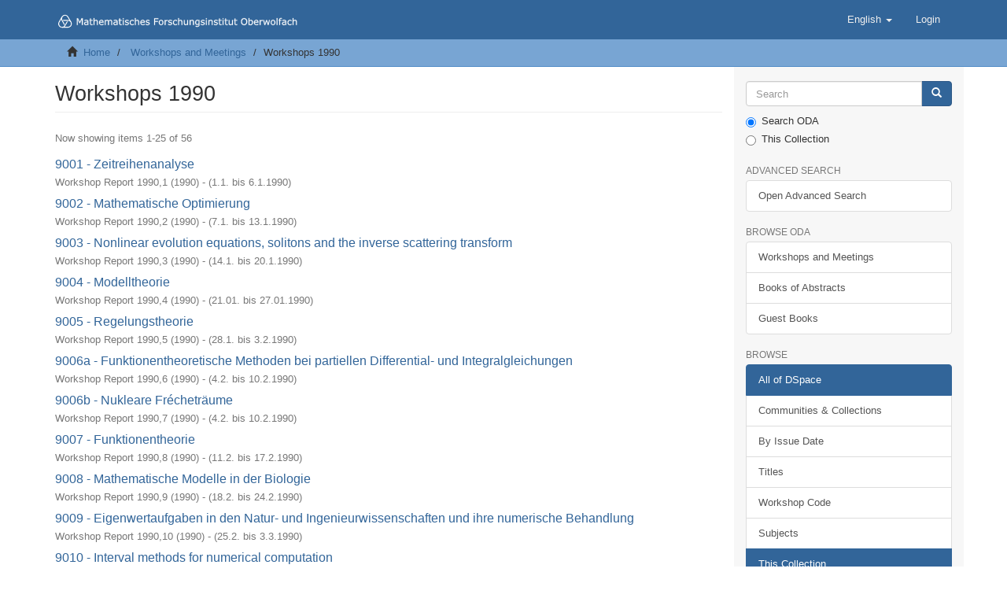

--- FILE ---
content_type: text/html;charset=utf-8
request_url: https://oda.mfo.de/handle/mfo/13;jsessionid=7823C5545229019A60242C5DC663A24C
body_size: 6534
content:
<!DOCTYPE html>
            <!--[if lt IE 7]> <html class="no-js lt-ie9 lt-ie8 lt-ie7" lang="en"> <![endif]-->
            <!--[if IE 7]>    <html class="no-js lt-ie9 lt-ie8" lang="en"> <![endif]-->
            <!--[if IE 8]>    <html class="no-js lt-ie9" lang="en"> <![endif]-->
            <!--[if gt IE 8]><!--> <html class="no-js" lang="en"> <!--<![endif]-->
            <head><META http-equiv="Content-Type" content="text/html; charset=UTF-8">
<meta content="text/html; charset=UTF-8" http-equiv="Content-Type">
<meta content="IE=edge,chrome=1" http-equiv="X-UA-Compatible">
<meta content="width=device-width,initial-scale=1" name="viewport">
<link rel="shortcut icon" href="/themes/MFO/images/favicon.ico">
<link rel="apple-touch-icon" href="/themes/MFO/images/apple-touch-icon.png">
<meta name="Generator" content="DSpace 6.3">
<link href="/themes/MFO/styles/main.css" rel="stylesheet">
<link type="application/rss+xml" rel="alternate" href="/feed/rss_2.0/mfo/13">
<link type="application/opensearchdescription+xml" rel="search" href="http://oda.mfo.de:80/open-search/description.xml" title="DSpace">
<script>
                //Clear default text of empty text areas on focus
                function tFocus(element)
                {
                if (element.value == ' '){element.value='';}
                }
                //Clear default text of empty text areas on submit
                function tSubmit(form)
                {
                var defaultedElements = document.getElementsByTagName("textarea");
                for (var i=0; i != defaultedElements.length; i++){
                if (defaultedElements[i].value == ' '){
                defaultedElements[i].value='';}}
                }
                //Disable pressing 'enter' key to submit a form (otherwise pressing 'enter' causes a submission to start over)
                function disableEnterKey(e)
                {
                var key;

                if(window.event)
                key = window.event.keyCode;     //Internet Explorer
                else
                key = e.which;     //Firefox and Netscape

                if(key == 13)  //if "Enter" pressed, then disable!
                return false;
                else
                return true;
                }
            </script><!--[if lt IE 9]>
                <script src="/themes/MFO/vendor/html5shiv/dist/html5shiv.js"> </script>
                <script src="/themes/MFO/vendor/respond/dest/respond.min.js"> </script>
                <![endif]--><script src="/themes/MFO/vendor/modernizr/modernizr.js"> </script>
<title>Workshops 1990</title>
<script type="text/x-mathjax-config">
                    MathJax.Hub.Config({
                    tex2jax: {
                    inlineMath: [['$','$'], ['\\(','\\)']],
                    ignoreClass: "detail-field-data|detailtable|exception"
                    },
                    TeX: {
                    Macros: {
                    AA: '{\\mathring A}'
                    }
                    }
                    });
                </script><script src="//cdnjs.cloudflare.com/ajax/libs/mathjax/2.7.5/MathJax.js?config=TeX-AMS-MML_HTMLorMML" type="text/javascript"> </script><script src="//cdnjs.cloudflare.com/ajax/libs/handlebars.js/4.0.0/handlebars.js" type="text/javascript"></script>
</head><body>
<header>
<div role="navigation" class="navbar navbar-default navbar-static-top">
<div class="container">
<div class="navbar-header">
<button data-toggle="offcanvas" class="navbar-toggle" type="button"><span class="sr-only">Toggle navigation</span><span class="icon-bar"></span><span class="icon-bar"></span><span class="icon-bar"></span></button><a class="navbar-brand" href="/"><img src="/themes/MFO//images/MFO-logo-line.svg"></a>
<div class="navbar-header pull-right visible-xs hidden-sm hidden-md hidden-lg">
<ul class="nav nav-pills pull-left ">
<li class="dropdown" id="ds-language-selection-xs">
<button data-toggle="dropdown" class="dropdown-toggle navbar-toggle navbar-link" role="button" href="#" id="language-dropdown-toggle-xs"><b aria-hidden="true" class="visible-xs glyphicon glyphicon-globe"></b></button>
<ul data-no-collapse="true" aria-labelledby="language-dropdown-toggle-xs" role="menu" class="dropdown-menu pull-right">
<li role="presentation" class="disabled">
<a href="http://oda.mfo.de:80/handle/mfo/13?locale-attribute=en">English</a>
</li>
<li role="presentation">
<a href="http://oda.mfo.de:80/handle/mfo/13?locale-attribute=de">Deutsch</a>
</li>
</ul>
</li>
<li>
<form method="get" action="/login" style="display: inline">
<button class="navbar-toggle navbar-link"><b aria-hidden="true" class="visible-xs glyphicon glyphicon-user"></b></button>
</form>
</li>
</ul>
</div>
</div>
<div class="navbar-header pull-right hidden-xs">
<ul class="nav navbar-nav pull-left">
<li class="dropdown" id="ds-language-selection">
<a data-toggle="dropdown" class="dropdown-toggle" role="button" href="#" id="language-dropdown-toggle"><span class="hidden-xs">English&nbsp;<b class="caret"></b></span></a>
<ul data-no-collapse="true" aria-labelledby="language-dropdown-toggle" role="menu" class="dropdown-menu pull-right">
<li role="presentation" class="disabled">
<a href="?locale-attribute=en">English</a>
</li>
<li role="presentation">
<a href="?locale-attribute=de">Deutsch</a>
</li>
</ul>
</li>
</ul>
<ul class="nav navbar-nav pull-left">
<li>
<a href="/login"><span class="hidden-xs">Login</span></a>
</li>
</ul>
<button type="button" class="navbar-toggle visible-sm" data-toggle="offcanvas"><span class="sr-only">Toggle navigation</span><span class="icon-bar"></span><span class="icon-bar"></span><span class="icon-bar"></span></button>
</div>
</div>
</div>
</header>
<div class="trail-wrapper hidden-print">
<div class="container">
<div class="row">
<div class="col-xs-12">
<div class="breadcrumb dropdown visible-xs">
<a data-toggle="dropdown" class="dropdown-toggle" role="button" href="#" id="trail-dropdown-toggle">Workshops 1990&nbsp;<b class="caret"></b></a>
<ul aria-labelledby="trail-dropdown-toggle" role="menu" class="dropdown-menu">
<li role="presentation">
<a role="menuitem" href="/"><i aria-hidden="true" class="glyphicon glyphicon-home"></i>&nbsp;
                        Home</a>
</li>
<li role="presentation">
<a role="menuitem" href="/handle/mfo/2">Workshops and Meetings</a>
</li>
<li role="presentation" class="disabled">
<a href="#" role="menuitem">Workshops 1990</a>
</li>
</ul>
</div>
<ul class="breadcrumb hidden-xs">
<li>
<i aria-hidden="true" class="glyphicon glyphicon-home"></i>&nbsp;
            <a href="/">Home</a>
</li>
<li>
<a href="/handle/mfo/2">Workshops and Meetings</a>
</li>
<li class="active">Workshops 1990</li>
</ul>
</div>
</div>
</div>
</div>
<div class="hidden" id="no-js-warning-wrapper">
<div id="no-js-warning">
<div class="notice failure">JavaScript is disabled for your browser. Some features of this site may not work without it.</div>
</div>
</div>
<div class="container" id="main-container">
<div class="row row-offcanvas row-offcanvas-right">
<div class="horizontal-slider clearfix">
<div class="col-xs-12 col-sm-12 col-md-9 main-content">
<div>
<h2 class="ds-div-head page-header first-page-header">Workshops 1990</h2>
<div id="aspect_artifactbrowser_CollectionViewer_div_collection-home" class="ds-static-div primary repository collection">
<div id="aspect_artifactbrowser_CollectionViewer_div_collection-search-browse" class="ds-static-div secondary search-browse">
                    &nbsp;
                </div>
<div id="aspect_artifactbrowser_CollectionViewer_div_collection-view" class="ds-static-div secondary">
<!-- External Metadata URL: cocoon://metadata/handle/mfo/13/mets.xml-->
<div class="detail-view">&nbsp;
            
            </div>
</div>
</div>
<h2 class="ds-div-head page-header first-page-header">Workshops 1990</h2>
<div id="aspect_discovery_recentSubmissions_RecentSubmissionTransformer_div_main-recent-submissions" class="ds-static-div">
<h3 class="ds-div-head">Recently added</h3>
<div class="pagination-simple clearfix top">
<p class="pagination-info">Now showing items 1-25 of 56</p>
</div>
<ul class="ds-artifact-list list-unstyled"></ul>
<div id="aspect_discovery_recentSubmissions_RecentSubmissionTransformer_div_recent-submissions" class="ds-static-div">
<ul class="ds-artifact-list list-unstyled">
<!-- External Metadata URL: cocoon://metadata/handle/mfo/678/mets.xml?sections=dmdSec,fileSec&fileGrpTypes=THUMBNAIL-->
<li class="ds-artifact-item odd">
<div class="artifact-description">
<h4 class="artifact-title">
<a href="/handle/mfo/678">9001 - Zeitreihenanalyse</a><span class="Z3988" title="ctx_ver=Z39.88-2004&amp;rft_val_fmt=info%3Aofi%2Ffmt%3Akev%3Amtx%3Adc&amp;rft_id=https%3A%2F%2Foda.mfo.de%2Fhandle%2Fmfo%2F678&amp;rft_id=urn%3Anbn%3Ade%3Absz%3Afrei3c-oda-bsz3250914555&amp;rft_id=10.14760%2FTB-1990-1&amp;rft_id=E20%2F02207&amp;rfr_id=info%3Asid%2Fdspace.org%3Arepository&amp;">
                    ﻿ 
                </span>
</h4>
<div class="artifact-info">
<span class="author h4"><small>Workshop Report 1990,1</small></span> <span class="publisher-date h4"><small>(<span class="date">1990</span>)</small></span><span class="date-range h4"><small> - (<span class="date">1.1. bis 6.1.1990</span>)</small></span>
</div>
</div>
</li>
<!-- External Metadata URL: cocoon://metadata/handle/mfo/677/mets.xml?sections=dmdSec,fileSec&fileGrpTypes=THUMBNAIL-->
<li class="ds-artifact-item even">
<div class="artifact-description">
<h4 class="artifact-title">
<a href="/handle/mfo/677">9002 - Mathematische Optimierung</a><span class="Z3988" title="ctx_ver=Z39.88-2004&amp;rft_val_fmt=info%3Aofi%2Ffmt%3Akev%3Amtx%3Adc&amp;rft_id=https%3A%2F%2Foda.mfo.de%2Fhandle%2Fmfo%2F677&amp;rft_id=urn%3Anbn%3Ade%3Absz%3Afrei3c-oda-bsz3250914630&amp;rft_id=10.14760%2FTB-1990-2&amp;rft_id=E20%2F02208&amp;rfr_id=info%3Asid%2Fdspace.org%3Arepository&amp;">
                    ﻿ 
                </span>
</h4>
<div class="artifact-info">
<span class="author h4"><small>Workshop Report 1990,2</small></span> <span class="publisher-date h4"><small>(<span class="date">1990</span>)</small></span><span class="date-range h4"><small> - (<span class="date">7.1. bis 13.1.1990</span>)</small></span>
</div>
</div>
</li>
<!-- External Metadata URL: cocoon://metadata/handle/mfo/676/mets.xml?sections=dmdSec,fileSec&fileGrpTypes=THUMBNAIL-->
<li class="ds-artifact-item odd">
<div class="artifact-description">
<h4 class="artifact-title">
<a href="/handle/mfo/676">9003 - Nonlinear evolution equations, solitons and the inverse scattering transform</a><span class="Z3988" title="ctx_ver=Z39.88-2004&amp;rft_val_fmt=info%3Aofi%2Ffmt%3Akev%3Amtx%3Adc&amp;rft_id=https%3A%2F%2Foda.mfo.de%2Fhandle%2Fmfo%2F676&amp;rft_id=urn%3Anbn%3Ade%3Absz%3Afrei3c-oda-bsz3250914717&amp;rft_id=10.14760%2FTB-1990-3&amp;rft_id=E20%2F02209&amp;rfr_id=info%3Asid%2Fdspace.org%3Arepository&amp;">
                    ﻿ 
                </span>
</h4>
<div class="artifact-info">
<span class="author h4"><small>Workshop Report 1990,3</small></span> <span class="publisher-date h4"><small>(<span class="date">1990</span>)</small></span><span class="date-range h4"><small> - (<span class="date">14.1. bis 20.1.1990</span>)</small></span>
</div>
</div>
</li>
<!-- External Metadata URL: cocoon://metadata/handle/mfo/675/mets.xml?sections=dmdSec,fileSec&fileGrpTypes=THUMBNAIL-->
<li class="ds-artifact-item even">
<div class="artifact-description">
<h4 class="artifact-title">
<a href="/handle/mfo/675">9004 - Modelltheorie</a><span class="Z3988" title="ctx_ver=Z39.88-2004&amp;rft_val_fmt=info%3Aofi%2Ffmt%3Akev%3Amtx%3Adc&amp;rft_id=https%3A%2F%2Foda.mfo.de%2Fhandle%2Fmfo%2F675&amp;rft_id=urn%3Anbn%3Ade%3Absz%3Afrei3c-oda-bsz32509148x2&amp;rft_id=10.14760%2FTB-1990-4&amp;rft_id=E20%2F02210&amp;rfr_id=info%3Asid%2Fdspace.org%3Arepository&amp;">
                    ﻿ 
                </span>
</h4>
<div class="artifact-info">
<span class="author h4"><small>Workshop Report 1990,4</small></span> <span class="publisher-date h4"><small>(<span class="date">1990</span>)</small></span><span class="date-range h4"><small> - (<span class="date">21.01. bis 27.01.1990</span>)</small></span>
</div>
</div>
</li>
<!-- External Metadata URL: cocoon://metadata/handle/mfo/674/mets.xml?sections=dmdSec,fileSec&fileGrpTypes=THUMBNAIL-->
<li class="ds-artifact-item odd">
<div class="artifact-description">
<h4 class="artifact-title">
<a href="/handle/mfo/674">9005 - Regelungstheorie</a><span class="Z3988" title="ctx_ver=Z39.88-2004&amp;rft_val_fmt=info%3Aofi%2Ffmt%3Akev%3Amtx%3Adc&amp;rft_id=https%3A%2F%2Foda.mfo.de%2Fhandle%2Fmfo%2F674&amp;rft_id=urn%3Anbn%3Ade%3Absz%3Afrei3c-oda-bsz3250914989&amp;rft_id=10.14760%2FTB-1990-5&amp;rft_id=E20%2F02211&amp;rfr_id=info%3Asid%2Fdspace.org%3Arepository&amp;">
                    ﻿ 
                </span>
</h4>
<div class="artifact-info">
<span class="author h4"><small>Workshop Report 1990,5</small></span> <span class="publisher-date h4"><small>(<span class="date">1990</span>)</small></span><span class="date-range h4"><small> - (<span class="date">28.1. bis 3.2.1990</span>)</small></span>
</div>
</div>
</li>
<!-- External Metadata URL: cocoon://metadata/handle/mfo/673/mets.xml?sections=dmdSec,fileSec&fileGrpTypes=THUMBNAIL-->
<li class="ds-artifact-item even">
<div class="artifact-description">
<h4 class="artifact-title">
<a href="/handle/mfo/673">9006a - Funktionentheoretische Methoden bei partiellen Differential- und Integralgleichungen</a><span class="Z3988" title="ctx_ver=Z39.88-2004&amp;rft_val_fmt=info%3Aofi%2Ffmt%3Akev%3Amtx%3Adc&amp;rft_id=https%3A%2F%2Foda.mfo.de%2Fhandle%2Fmfo%2F673&amp;rft_id=urn%3Anbn%3Ade%3Absz%3Afrei3c-oda-bsz3250915019&amp;rft_id=10.14760%2FTB-1990-6&amp;rft_id=E20%2F02212&amp;rfr_id=info%3Asid%2Fdspace.org%3Arepository&amp;">
                    ﻿ 
                </span>
</h4>
<div class="artifact-info">
<span class="author h4"><small>Workshop Report 1990,6</small></span> <span class="publisher-date h4"><small>(<span class="date">1990</span>)</small></span><span class="date-range h4"><small> - (<span class="date">4.2. bis 10.2.1990</span>)</small></span>
</div>
</div>
</li>
<!-- External Metadata URL: cocoon://metadata/handle/mfo/672/mets.xml?sections=dmdSec,fileSec&fileGrpTypes=THUMBNAIL-->
<li class="ds-artifact-item odd">
<div class="artifact-description">
<h4 class="artifact-title">
<a href="/handle/mfo/672">9006b - Nukleare Fr&eacute;chetr&auml;ume</a><span class="Z3988" title="ctx_ver=Z39.88-2004&amp;rft_val_fmt=info%3Aofi%2Ffmt%3Akev%3Amtx%3Adc&amp;rft_id=https%3A%2F%2Foda.mfo.de%2Fhandle%2Fmfo%2F672&amp;rft_id=urn%3Anbn%3Ade%3Absz%3Afrei3c-oda-bsz32509151x6&amp;rft_id=10.14760%2FTB-1990-7&amp;rft_id=E20%2F02213&amp;rfr_id=info%3Asid%2Fdspace.org%3Arepository&amp;">
                    ﻿ 
                </span>
</h4>
<div class="artifact-info">
<span class="author h4"><small>Workshop Report 1990,7</small></span> <span class="publisher-date h4"><small>(<span class="date">1990</span>)</small></span><span class="date-range h4"><small> - (<span class="date">4.2. bis 10.2.1990</span>)</small></span>
</div>
</div>
</li>
<!-- External Metadata URL: cocoon://metadata/handle/mfo/671/mets.xml?sections=dmdSec,fileSec&fileGrpTypes=THUMBNAIL-->
<li class="ds-artifact-item even">
<div class="artifact-description">
<h4 class="artifact-title">
<a href="/handle/mfo/671">9007 - Funktionentheorie</a><span class="Z3988" title="ctx_ver=Z39.88-2004&amp;rft_val_fmt=info%3Aofi%2Ffmt%3Akev%3Amtx%3Adc&amp;rft_id=https%3A%2F%2Foda.mfo.de%2Fhandle%2Fmfo%2F671&amp;rft_id=urn%3Anbn%3Ade%3Absz%3Afrei3c-oda-bsz3250915281&amp;rft_id=10.14760%2FTB-1990-8&amp;rft_id=E20%2F02214&amp;rfr_id=info%3Asid%2Fdspace.org%3Arepository&amp;">
                    ﻿ 
                </span>
</h4>
<div class="artifact-info">
<span class="author h4"><small>Workshop Report 1990,8</small></span> <span class="publisher-date h4"><small>(<span class="date">1990</span>)</small></span><span class="date-range h4"><small> - (<span class="date">11.2. bis 17.2.1990</span>)</small></span>
</div>
</div>
</li>
<!-- External Metadata URL: cocoon://metadata/handle/mfo/670/mets.xml?sections=dmdSec,fileSec&fileGrpTypes=THUMBNAIL-->
<li class="ds-artifact-item odd">
<div class="artifact-description">
<h4 class="artifact-title">
<a href="/handle/mfo/670">9008 - Mathematische Modelle in der Biologie</a><span class="Z3988" title="ctx_ver=Z39.88-2004&amp;rft_val_fmt=info%3Aofi%2Ffmt%3Akev%3Amtx%3Adc&amp;rft_id=https%3A%2F%2Foda.mfo.de%2Fhandle%2Fmfo%2F670&amp;rft_id=urn%3Anbn%3Ade%3Absz%3Afrei3c-oda-bsz3250915368&amp;rft_id=10.14760%2FTB-1990-9&amp;rft_id=E20%2F02215&amp;rfr_id=info%3Asid%2Fdspace.org%3Arepository&amp;">
                    ﻿ 
                </span>
</h4>
<div class="artifact-info">
<span class="author h4"><small>Workshop Report 1990,9</small></span> <span class="publisher-date h4"><small>(<span class="date">1990</span>)</small></span><span class="date-range h4"><small> - (<span class="date">18.2. bis 24.2.1990</span>)</small></span>
</div>
</div>
</li>
<!-- External Metadata URL: cocoon://metadata/handle/mfo/669/mets.xml?sections=dmdSec,fileSec&fileGrpTypes=THUMBNAIL-->
<li class="ds-artifact-item even">
<div class="artifact-description">
<h4 class="artifact-title">
<a href="/handle/mfo/669">9009 - Eigenwertaufgaben in den Natur- und Ingenieurwissenschaften und ihre numerische Behandlung</a><span class="Z3988" title="ctx_ver=Z39.88-2004&amp;rft_val_fmt=info%3Aofi%2Ffmt%3Akev%3Amtx%3Adc&amp;rft_id=https%3A%2F%2Foda.mfo.de%2Fhandle%2Fmfo%2F669&amp;rft_id=urn%3Anbn%3Ade%3Absz%3Afrei3c-oda-bsz3250915440&amp;rft_id=10.14760%2FTB-1990-10&amp;rft_id=E20%2F02216&amp;rfr_id=info%3Asid%2Fdspace.org%3Arepository&amp;">
                    ﻿ 
                </span>
</h4>
<div class="artifact-info">
<span class="author h4"><small>Workshop Report 1990,10</small></span> <span class="publisher-date h4"><small>(<span class="date">1990</span>)</small></span><span class="date-range h4"><small> - (<span class="date">25.2. bis 3.3.1990</span>)</small></span>
</div>
</div>
</li>
<!-- External Metadata URL: cocoon://metadata/handle/mfo/668/mets.xml?sections=dmdSec,fileSec&fileGrpTypes=THUMBNAIL-->
<li class="ds-artifact-item odd">
<div class="artifact-description">
<h4 class="artifact-title">
<a href="/handle/mfo/668">9010 - Interval methods for numerical computation</a><span class="Z3988" title="ctx_ver=Z39.88-2004&amp;rft_val_fmt=info%3Aofi%2Ffmt%3Akev%3Amtx%3Adc&amp;rft_id=https%3A%2F%2Foda.mfo.de%2Fhandle%2Fmfo%2F668&amp;rft_id=urn%3Anbn%3Ade%3Absz%3Afrei3c-oda-bsz3250915607&amp;rft_id=10.14760%2FTB-1990-11&amp;rft_id=E20%2F02217&amp;rfr_id=info%3Asid%2Fdspace.org%3Arepository&amp;">
                    ﻿ 
                </span>
</h4>
<div class="artifact-info">
<span class="author h4"><small>Workshop Report 1990,11</small></span> <span class="publisher-date h4"><small>(<span class="date">1990</span>)</small></span><span class="date-range h4"><small> - (<span class="date">4.3. bis 10.3.1990</span>)</small></span>
</div>
</div>
</li>
<!-- External Metadata URL: cocoon://metadata/handle/mfo/667/mets.xml?sections=dmdSec,fileSec&fileGrpTypes=THUMBNAIL-->
<li class="ds-artifact-item even">
<div class="artifact-description">
<h4 class="artifact-title">
<a href="/handle/mfo/667">9011 - Mathematische Stochastik</a><span class="Z3988" title="ctx_ver=Z39.88-2004&amp;rft_val_fmt=info%3Aofi%2Ffmt%3Akev%3Amtx%3Adc&amp;rft_id=https%3A%2F%2Foda.mfo.de%2Fhandle%2Fmfo%2F667&amp;rft_id=urn%3Anbn%3Ade%3Absz%3Afrei3c-oda-bsz3250915792&amp;rft_id=10.14760%2FTB-1990-12&amp;rft_id=E20%2F02218&amp;rfr_id=info%3Asid%2Fdspace.org%3Arepository&amp;">
                    ﻿ 
                </span>
</h4>
<div class="artifact-info">
<span class="author h4"><small>Workshop Report 1990,12</small></span> <span class="publisher-date h4"><small>(<span class="date">1990</span>)</small></span><span class="date-range h4"><small> - (<span class="date">11.3. bis 17.3.1990</span>)</small></span>
</div>
</div>
</li>
<!-- External Metadata URL: cocoon://metadata/handle/mfo/666/mets.xml?sections=dmdSec,fileSec&fileGrpTypes=THUMBNAIL-->
<li class="ds-artifact-item odd">
<div class="artifact-description">
<h4 class="artifact-title">
<a href="/handle/mfo/666">9012 - Ma&szlig;theorie</a><span class="Z3988" title="ctx_ver=Z39.88-2004&amp;rft_val_fmt=info%3Aofi%2Ffmt%3Akev%3Amtx%3Adc&amp;rft_id=https%3A%2F%2Foda.mfo.de%2Fhandle%2Fmfo%2F666&amp;rft_id=urn%3Anbn%3Ade%3Absz%3Afrei3c-oda-bsz3250915873&amp;rft_id=10.14760%2FTB-1990-13&amp;rft_id=E20%2F02219&amp;rfr_id=info%3Asid%2Fdspace.org%3Arepository&amp;">
                    ﻿ 
                </span>
</h4>
<div class="artifact-info">
<span class="author h4"><small>Workshop Report 1990,13</small></span> <span class="publisher-date h4"><small>(<span class="date">1990</span>)</small></span><span class="date-range h4"><small> - (<span class="date">18.3. bis 24.3.1990</span>)</small></span>
</div>
</div>
</li>
<!-- External Metadata URL: cocoon://metadata/handle/mfo/665/mets.xml?sections=dmdSec,fileSec&fileGrpTypes=THUMBNAIL-->
<li class="ds-artifact-item even">
<div class="artifact-description">
<h4 class="artifact-title">
<a href="/handle/mfo/665">9013 - Kontinuumsmechanik der festen K&ouml;rper</a><span class="Z3988" title="ctx_ver=Z39.88-2004&amp;rft_val_fmt=info%3Aofi%2Ffmt%3Akev%3Amtx%3Adc&amp;rft_id=https%3A%2F%2Foda.mfo.de%2Fhandle%2Fmfo%2F665&amp;rft_id=urn%3Anbn%3Ade%3Absz%3Afrei3c-oda-bsz3250915956&amp;rft_id=10.14760%2FTB-1990-14&amp;rft_id=E20%2F02220&amp;rfr_id=info%3Asid%2Fdspace.org%3Arepository&amp;">
                    ﻿ 
                </span>
</h4>
<div class="artifact-info">
<span class="author h4"><small>Workshop Report 1990,14</small></span> <span class="publisher-date h4"><small>(<span class="date">1990</span>)</small></span><span class="date-range h4"><small> - (<span class="date">25.3. bis 31.3.1990</span>)</small></span>
</div>
</div>
</li>
<!-- External Metadata URL: cocoon://metadata/handle/mfo/664/mets.xml?sections=dmdSec,fileSec&fileGrpTypes=THUMBNAIL-->
<li class="ds-artifact-item odd">
<div class="artifact-description">
<h4 class="artifact-title">
<a href="/handle/mfo/664">9014 - Design and codes</a><span class="Z3988" title="ctx_ver=Z39.88-2004&amp;rft_val_fmt=info%3Aofi%2Ffmt%3Akev%3Amtx%3Adc&amp;rft_id=https%3A%2F%2Foda.mfo.de%2Fhandle%2Fmfo%2F664&amp;rft_id=urn%3Anbn%3Ade%3Absz%3Afrei3c-oda-bsz3250916095&amp;rft_id=10.14760%2FTB-1990-15&amp;rft_id=E20%2F02221&amp;rfr_id=info%3Asid%2Fdspace.org%3Arepository&amp;">
                    ﻿ 
                </span>
</h4>
<div class="artifact-info">
<span class="author h4"><small>Workshop Report 1990,15</small></span> <span class="publisher-date h4"><small>(<span class="date">1990</span>)</small></span><span class="date-range h4"><small> - (<span class="date">1.4. bis 7.4.1990</span>)</small></span>
</div>
</div>
</li>
<!-- External Metadata URL: cocoon://metadata/handle/mfo/663/mets.xml?sections=dmdSec,fileSec&fileGrpTypes=THUMBNAIL-->
<li class="ds-artifact-item even">
<div class="artifact-description">
<h4 class="artifact-title">
<a href="/handle/mfo/663">9015 - Arbeitsgemeinschaft Geyer-Harder: Formale Gruppen und stabile Homotopiegruppen</a><span class="Z3988" title="ctx_ver=Z39.88-2004&amp;rft_val_fmt=info%3Aofi%2Ffmt%3Akev%3Amtx%3Adc&amp;rft_id=https%3A%2F%2Foda.mfo.de%2Fhandle%2Fmfo%2F663&amp;rft_id=urn%3Anbn%3Ade%3Absz%3Afrei3c-oda-bsz3250916173&amp;rft_id=10.14760%2FTB-1990-16&amp;rft_id=E20%2F02222&amp;rfr_id=info%3Asid%2Fdspace.org%3Arepository&amp;">
                    ﻿ 
                </span>
</h4>
<div class="artifact-info">
<span class="author h4"><small>Workshop Report 1990,16</small></span> <span class="publisher-date h4"><small>(<span class="date">1990</span>)</small></span><span class="date-range h4"><small> - (<span class="date">8.4. bis 14.4.1990</span>)</small></span>
</div>
</div>
</li>
<!-- External Metadata URL: cocoon://metadata/handle/mfo/662/mets.xml?sections=dmdSec,fileSec&fileGrpTypes=THUMBNAIL-->
<li class="ds-artifact-item odd">
<div class="artifact-description">
<h4 class="artifact-title">
<a href="/handle/mfo/662">9016 - Mathematical concepts of dependable systems</a><span class="Z3988" title="ctx_ver=Z39.88-2004&amp;rft_val_fmt=info%3Aofi%2Ffmt%3Akev%3Amtx%3Adc&amp;rft_id=https%3A%2F%2Foda.mfo.de%2Fhandle%2Fmfo%2F662&amp;rft_id=urn%3Anbn%3Ade%3Absz%3Afrei3c-oda-bsz3250916253&amp;rft_id=10.14760%2FTB-1990-17&amp;rft_id=E20%2F02223&amp;rfr_id=info%3Asid%2Fdspace.org%3Arepository&amp;">
                    ﻿ 
                </span>
</h4>
<div class="artifact-info">
<span class="author h4"><small>Workshop Report 1990,17</small></span> <span class="publisher-date h4"><small>(<span class="date">1990</span>)</small></span><span class="date-range h4"><small> - (<span class="date">15.4. bis 21.4.1990</span>)</small></span>
</div>
</div>
</li>
<!-- External Metadata URL: cocoon://metadata/handle/mfo/661/mets.xml?sections=dmdSec,fileSec&fileGrpTypes=THUMBNAIL-->
<li class="ds-artifact-item even">
<div class="artifact-description">
<h4 class="artifact-title">
<a href="/handle/mfo/661">9017 - Einh&uuml;llende Algebren und Ringe von Differentialoperatoren</a><span class="Z3988" title="ctx_ver=Z39.88-2004&amp;rft_val_fmt=info%3Aofi%2Ffmt%3Akev%3Amtx%3Adc&amp;rft_id=https%3A%2F%2Foda.mfo.de%2Fhandle%2Fmfo%2F661&amp;rft_id=urn%3Anbn%3Ade%3Absz%3Afrei3c-oda-bsz3250916333&amp;rft_id=10.14760%2FTB-1990-18&amp;rft_id=E20%2F02224&amp;rfr_id=info%3Asid%2Fdspace.org%3Arepository&amp;">
                    ﻿ 
                </span>
</h4>
<div class="artifact-info">
<span class="author h4"><small>Workshop Report 1990,18</small></span> <span class="publisher-date h4"><small>(<span class="date">1990</span>)</small></span><span class="date-range h4"><small> - (<span class="date">22.4. bis 28.4.1990</span>)</small></span>
</div>
</div>
</li>
<!-- External Metadata URL: cocoon://metadata/handle/mfo/660/mets.xml?sections=dmdSec,fileSec&fileGrpTypes=THUMBNAIL-->
<li class="ds-artifact-item odd">
<div class="artifact-description">
<h4 class="artifact-title">
<a href="/handle/mfo/660">9018 - Gruppentheorie - proendliche Gruppen</a><span class="Z3988" title="ctx_ver=Z39.88-2004&amp;rft_val_fmt=info%3Aofi%2Ffmt%3Akev%3Amtx%3Adc&amp;rft_id=https%3A%2F%2Foda.mfo.de%2Fhandle%2Fmfo%2F660&amp;rft_id=urn%3Anbn%3Ade%3Absz%3Afrei3c-oda-bsz3250916687&amp;rft_id=10.14760%2FTB-1990-19&amp;rft_id=E20%2F02225&amp;rfr_id=info%3Asid%2Fdspace.org%3Arepository&amp;">
                    ﻿ 
                </span>
</h4>
<div class="artifact-info">
<span class="author h4"><small>Workshop Report 1990,19</small></span> <span class="publisher-date h4"><small>(<span class="date">1990</span>)</small></span><span class="date-range h4"><small> - (<span class="date">29.4. bis 5.5.1990</span>)</small></span>
</div>
</div>
</li>
<!-- External Metadata URL: cocoon://metadata/handle/mfo/659/mets.xml?sections=dmdSec,fileSec&fileGrpTypes=THUMBNAIL-->
<li class="ds-artifact-item even">
<div class="artifact-description">
<h4 class="artifact-title">
<a href="/handle/mfo/659">9018a - Mathematische Modellbildung &ndash; Tagung der Fachschaft Mathematik im Cusanuswerk</a><span class="Z3988" title="ctx_ver=Z39.88-2004&amp;rft_val_fmt=info%3Aofi%2Ffmt%3Akev%3Amtx%3Adc&amp;rft_id=https%3A%2F%2Foda.mfo.de%2Fhandle%2Fmfo%2F659&amp;rft_id=urn%3Anbn%3Ade%3Absz%3Afrei3c-oda-bsz3250916413&amp;rft_id=10.14760%2FTB-1990-18a&amp;rft_id=E20%2F02262&amp;rfr_id=info%3Asid%2Fdspace.org%3Arepository&amp;">
                    ﻿ 
                </span>
</h4>
<div class="artifact-info">
<span class="author h4"><small>Workshop Report 1990,18a</small></span> <span class="publisher-date h4"><small>(<span class="date">1990</span>)</small></span><span class="date-range h4"><small> - (<span class="date">27. April bis 1. Mai 1990</span>)</small></span>
</div>
</div>
</li>
<!-- External Metadata URL: cocoon://metadata/handle/mfo/658/mets.xml?sections=dmdSec,fileSec&fileGrpTypes=THUMBNAIL-->
<li class="ds-artifact-item odd">
<div class="artifact-description">
<h4 class="artifact-title">
<a href="/handle/mfo/658">9019 - Geschichte der Mathematik (Schwerpunkt: Geschichte der Wahrscheinlichkeitstheorie und der Statistik)</a><span class="Z3988" title="ctx_ver=Z39.88-2004&amp;rft_val_fmt=info%3Aofi%2Ffmt%3Akev%3Amtx%3Adc&amp;rft_id=https%3A%2F%2Foda.mfo.de%2Fhandle%2Fmfo%2F658&amp;rft_id=urn%3Anbn%3Ade%3Absz%3Afrei3c-oda-bsz3250916765&amp;rft_id=10.14760%2FTB-1990-20&amp;rft_id=E20%2F02226&amp;rfr_id=info%3Asid%2Fdspace.org%3Arepository&amp;">
                    ﻿ 
                </span>
</h4>
<div class="artifact-info">
<span class="author h4"><small>Workshop Report 1990,20</small></span> <span class="publisher-date h4"><small>(<span class="date">1990</span>)</small></span><span class="date-range h4"><small> - (<span class="date">6.5. bis 12.5.1990</span>)</small></span>
</div>
</div>
</li>
<!-- External Metadata URL: cocoon://metadata/handle/mfo/657/mets.xml?sections=dmdSec,fileSec&fileGrpTypes=THUMBNAIL-->
<li class="ds-artifact-item even">
<div class="artifact-description">
<h4 class="artifact-title">
<a href="/handle/mfo/657">9020 - Abstrakte konvexe Analysis</a><span class="Z3988" title="ctx_ver=Z39.88-2004&amp;rft_val_fmt=info%3Aofi%2Ffmt%3Akev%3Amtx%3Adc&amp;rft_id=https%3A%2F%2Foda.mfo.de%2Fhandle%2Fmfo%2F657&amp;rft_id=urn%3Anbn%3Ade%3Absz%3Afrei3c-oda-bsz3250916846&amp;rft_id=10.14760%2FTB-1990-21&amp;rft_id=E20%2F02227&amp;rfr_id=info%3Asid%2Fdspace.org%3Arepository&amp;">
                    ﻿ 
                </span>
</h4>
<div class="artifact-info">
<span class="author h4"><small>Workshop Report 1990,21</small></span> <span class="publisher-date h4"><small>(<span class="date">1990</span>)</small></span><span class="date-range h4"><small> - (<span class="date">13.5. bis 19.5.1990</span>)</small></span>
</div>
</div>
</li>
<!-- External Metadata URL: cocoon://metadata/handle/mfo/656/mets.xml?sections=dmdSec,fileSec&fileGrpTypes=THUMBNAIL-->
<li class="ds-artifact-item odd">
<div class="artifact-description">
<h4 class="artifact-title">
<a href="/handle/mfo/656">9021 - The Schr&ouml;dinger equation and its classical counterparts</a><span class="Z3988" title="ctx_ver=Z39.88-2004&amp;rft_val_fmt=info%3Aofi%2Ffmt%3Akev%3Amtx%3Adc&amp;rft_id=https%3A%2F%2Foda.mfo.de%2Fhandle%2Fmfo%2F656&amp;rft_id=urn%3Anbn%3Ade%3Absz%3Afrei3c-oda-bsz3250916926&amp;rft_id=10.14760%2FTB-1990-22&amp;rft_id=E20%2F02228&amp;rfr_id=info%3Asid%2Fdspace.org%3Arepository&amp;">
                    ﻿ 
                </span>
</h4>
<div class="artifact-info">
<span class="author h4"><small>Workshop Report 1990,22</small></span> <span class="publisher-date h4"><small>(<span class="date">1990</span>)</small></span><span class="date-range h4"><small> - (<span class="date">20.5. bis 26.5.1990</span>)</small></span>
</div>
</div>
</li>
<!-- External Metadata URL: cocoon://metadata/handle/mfo/655/mets.xml?sections=dmdSec,fileSec&fileGrpTypes=THUMBNAIL-->
<li class="ds-artifact-item even">
<div class="artifact-description">
<h4 class="artifact-title">
<a href="/handle/mfo/655">9022 - Lyapunov exponents</a><span class="Z3988" title="ctx_ver=Z39.88-2004&amp;rft_val_fmt=info%3Aofi%2Ffmt%3Akev%3Amtx%3Adc&amp;rft_id=https%3A%2F%2Foda.mfo.de%2Fhandle%2Fmfo%2F655&amp;rft_id=urn%3Anbn%3Ade%3Absz%3Afrei3c-oda-bsz3250917069&amp;rft_id=10.14760%2FTB-1990-23&amp;rft_id=E20%2F02229&amp;rfr_id=info%3Asid%2Fdspace.org%3Arepository&amp;">
                    ﻿ 
                </span>
</h4>
<div class="artifact-info">
<span class="author h4"><small>Workshop Report 1990,23</small></span> <span class="publisher-date h4"><small>(<span class="date">1990</span>)</small></span><span class="date-range h4"><small> - (<span class="date">27.5. bis 2.6.1990</span>)</small></span>
</div>
</div>
</li>
<!-- External Metadata URL: cocoon://metadata/handle/mfo/654/mets.xml?sections=dmdSec,fileSec&fileGrpTypes=THUMBNAIL-->
<li class="ds-artifact-item odd">
<div class="artifact-description">
<h4 class="artifact-title">
<a href="/handle/mfo/654">9023 - Graphentheorie</a><span class="Z3988" title="ctx_ver=Z39.88-2004&amp;rft_val_fmt=info%3Aofi%2Ffmt%3Akev%3Amtx%3Adc&amp;rft_id=https%3A%2F%2Foda.mfo.de%2Fhandle%2Fmfo%2F654&amp;rft_id=urn%3Anbn%3Ade%3Absz%3Afrei3c-oda-bsz3250917147&amp;rft_id=10.14760%2FTB-1990-24&amp;rft_id=E20%2F02230&amp;rfr_id=info%3Asid%2Fdspace.org%3Arepository&amp;">
                    ﻿ 
                </span>
</h4>
<div class="artifact-info">
<span class="author h4"><small>Workshop Report 1990,24</small></span> <span class="publisher-date h4"><small>(<span class="date">1990</span>)</small></span><span class="date-range h4"><small> - (<span class="date">3.6. bis 9.6.1990</span>)</small></span>
</div>
</div>
</li>
</ul>
</div>
<div class="pagination-simple clearfix bottom">
<ul class="pagination">
<li class="previous disabled">
<a class="previous-page-link" href=""><span class="glyphicon glyphicon-arrow-left"></span></a>
</li>
<li class="next pull-right">
<a class="next-page-link" href="/handle/mfo/13?offset=25"><span class="glyphicon glyphicon-arrow-right"></span></a>
</li>
</ul>
</div>
<ul class="ds-artifact-list list-unstyled"></ul>
</div>
</div>
<div class="visible-xs visible-sm">
<footer>
<div class="row">
<hr>
<div class="col-xs-12 col-sm-12">
<div>
<a target="_blank" href="http://www.mfo.de/">Mathematisches Forschungsinstitut Oberwolfach</a> copyright&nbsp;&copy;&nbsp;2018&nbsp;
                    </div>
<div class="hidden-print">
<a href="mailto:library@mfo.de?subject=ODA Request">Contact Us</a> | <a href="/page/legal-notice">Legal Notice</a> | <a href="/page/data-protection-statement">Data Protection Statement</a>
</div>
</div>
<div class="col-xs-6 col-sm-6 hidden-print">
<div class="pull-left">
<a href="http://www.dfg.de/" target="_blank" title="DFG"><img src="/themes/MFO//images/dfg-logo.jpg" alt="DFG"></a>
</div>
</div>
<div class="col-xs-6 col-sm-6 hidden-print">
<div class="pull-right">
<a href="https://www.leibniz-gemeinschaft.de" target="_blank" title="Leibniz Gemeinschaft"><img src="/themes/MFO//images/WGL-Logo-member.png" alt="WGL"></a>
</div>
</div>
</div>
<a class="hidden" href="/htmlmap">&nbsp;</a>
<p>&nbsp;</p>
</footer>
</div>
</div>
<div role="navigation" id="sidebar" class="col-xs-6 col-sm-3 sidebar-offcanvas">
<div class="word-break hidden-print" id="ds-options">
<div class="ds-option-set" id="ds-search-option">
<form method="post" class="" id="ds-search-form" action="/discover">
<fieldset>
<div class="input-group">
<input placeholder="Search" type="text" class="ds-text-field form-control" name="query"><span class="input-group-btn"><button title="Go" class="ds-button-field btn btn-primary"><span aria-hidden="true" class="glyphicon glyphicon-search"></span></button></span>
</div>
<div class="radio">
<label><input checked value="" name="scope" type="radio" id="ds-search-form-scope-all">Search ODA</label>
</div>
<div class="radio">
<label><input name="scope" type="radio" id="ds-search-form-scope-container" value="mfo/13">This Collection</label>
</div>
</fieldset>
</form>
</div>
<h2 class="ds-option-set-head  h6">Advanced Search</h2>
<div id="search_menu" class="list-group">
<a href="/discover" class="list-group-item ds-option">Open Advanced Search</a>
</div>
<h2 class="ds-option-set-head  h6">Browse ODA</h2>
<div id="oda_menu" class="list-group">
<a href="/handle/mfo/2" class="list-group-item ds-option">Workshops and Meetings</a><a href="/handle/mfo/3" class="list-group-item ds-option">Books of Abstracts</a><a href="/handle/mfo/4" class="list-group-item ds-option">Guest Books</a>
</div>
<h2 class="ds-option-set-head  h6">Browse</h2>
<div id="aspect_viewArtifacts_Navigation_list_browse" class="list-group">
<a class="list-group-item active"><span class="h5 list-group-item-heading  h5">All of DSpace</span></a><a href="/community-list" class="list-group-item ds-option">Communities &amp; Collections</a><a href="/browse?type=dateissued" class="list-group-item ds-option">By Issue Date</a><a href="/browse?type=title" class="list-group-item ds-option">Titles</a><a href="/browse?type=workshopCode" class="list-group-item ds-option">Workshop Code</a><a href="/browse?type=subject" class="list-group-item ds-option">Subjects</a><a class="list-group-item active"><span class="h5 list-group-item-heading  h5">This Collection</span></a><a href="/handle/mfo/13/browse?type=dateissued" class="list-group-item ds-option">By Issue Date</a><a href="/handle/mfo/13/browse?type=title" class="list-group-item ds-option">Titles</a><a href="/handle/mfo/13/browse?type=workshopCode" class="list-group-item ds-option">Workshop Code</a><a href="/handle/mfo/13/browse?type=subject" class="list-group-item ds-option">Subjects</a>
</div>
<div id="aspect_viewArtifacts_Navigation_list_context" class="list-group"></div>
<div id="aspect_viewArtifacts_Navigation_list_administrative" class="list-group"></div>
</div>
</div>
</div>
</div>
<div class="hidden-xs hidden-sm">
<footer>
<div class="row">
<hr>
<div class="col-xs-12 col-sm-12">
<div>
<a target="_blank" href="http://www.mfo.de/">Mathematisches Forschungsinstitut Oberwolfach</a> copyright&nbsp;&copy;&nbsp;2018&nbsp;
                    </div>
<div class="hidden-print">
<a href="mailto:library@mfo.de?subject=ODA Request">Contact Us</a> | <a href="/page/legal-notice">Legal Notice</a> | <a href="/page/data-protection-statement">Data Protection Statement</a>
</div>
</div>
<div class="col-xs-6 col-sm-6 hidden-print">
<div class="pull-left">
<a href="http://www.dfg.de/" target="_blank" title="DFG"><img src="/themes/MFO//images/dfg-logo.jpg" alt="DFG"></a>
</div>
</div>
<div class="col-xs-6 col-sm-6 hidden-print">
<div class="pull-right">
<a href="https://www.leibniz-gemeinschaft.de" target="_blank" title="Leibniz Gemeinschaft"><img src="/themes/MFO//images/WGL-Logo-member.png" alt="WGL"></a>
</div>
</div>
</div>
<a class="hidden" href="/htmlmap">&nbsp;</a>
<p>&nbsp;</p>
</footer>
</div>
</div>
<script type="text/javascript">
                         if(typeof window.publication === 'undefined'){
                            window.publication={};
                          };
                        window.publication.contextPath= '';window.publication.themePath= '/themes/MFO/';</script><script>if(!window.DSpace){window.DSpace={};}window.DSpace.context_path='';window.DSpace.theme_path='/themes/MFO/';</script><script src="/themes/MFO/scripts/theme.js"> </script><script>
		var _paq = window._paq || [];
            /* tracker methods like "setCustomDimension" should be called before "trackPageView" */
            if (!window.location.pathname.match("/oai"))
            {
            _paq.push(['trackPageView']);
            }
            _paq.push(['enableLinkTracking']);
            (function() {
            var u="https://stat.mfo.de/";
            _paq.push(['setTrackerUrl', u+'matomo.php']);
            _paq.push(['setSiteId', '13']);
            var d=document, g=d.createElement('script'), s=d.getElementsByTagName('script')[0];
            g.type='text/javascript'; g.async=true; g.defer=true; g.src=u+'matomo.js'; s.parentNode.insertBefore(g,s);
            })();
            </script>
</body></html>
